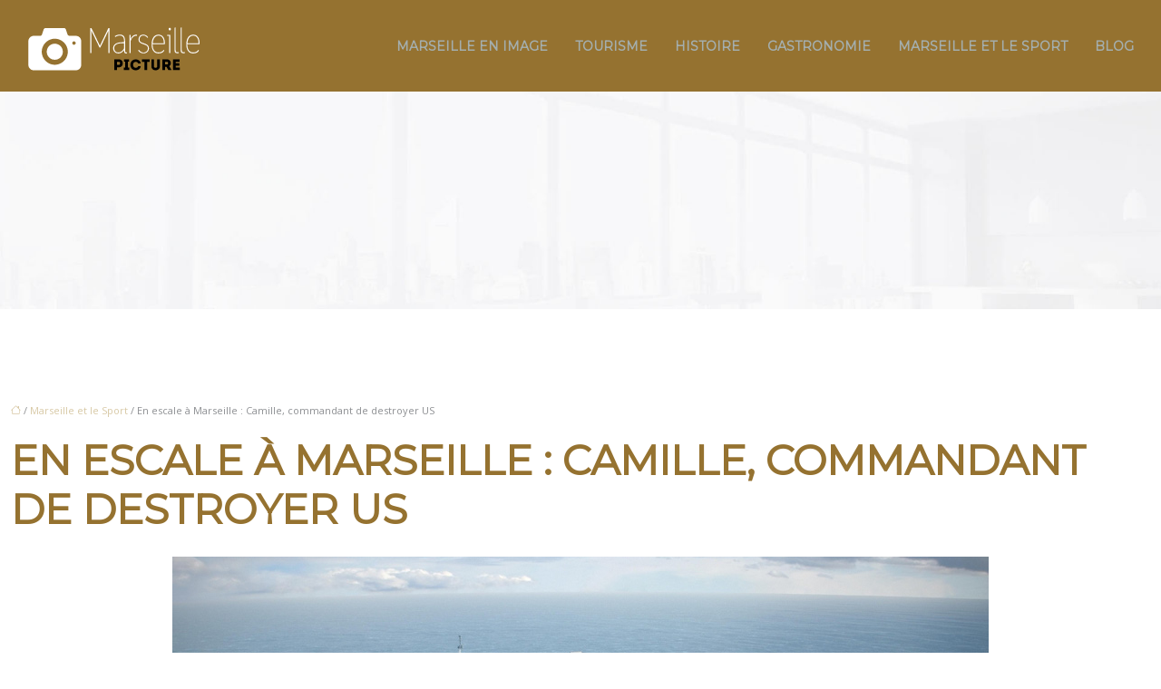

--- FILE ---
content_type: text/html; charset=UTF-8
request_url: https://www.marseille-picture.fr/en-escale-a-marseille-camille-commandant-de-destroyer-us/
body_size: 11000
content:
<!DOCTYPE html>
<html lang="fr-FR">
<head>
<meta charset="UTF-8" />
<meta name="viewport" content="width=device-width">
<link rel="shortcut icon" href="/wp-content/uploads/2016/02/favicon.png" />
<script type="application/ld+json">
{
    "@context": "https://schema.org",
    "@graph": [
        {
            "@type": "WebSite",
            "@id": "https://www.marseille-picture.fr#website",
            "url": "https://www.marseille-picture.fr",
            "name": "Marseille picture",
            "inLanguage": "fr-FR",
            "publisher": {
                "@id": "https://www.marseille-picture.fr#organization"
            }
        },
        {
            "@type": "Organization",
            "@id": "https://www.marseille-picture.fr#organization",
            "name": "Marseille picture",
            "url": "https://www.marseille-picture.fr",
            "logo": {
                "@type": "ImageObject",
                "@id": "https://www.marseille-picture.fr#logo",
                "url": "https://www.marseille-picture.fr/wp-content/uploads/2016/02/marseille-picture-logo-1.png"
            }
        },
        {
            "@type": "Person",
            "@id": "https://www.marseille-picture.fr/author/marseille@pict#person",
            "name": "marseille@pict",
            "jobTitle": "Rédaction Web",
            "url": "https://www.marseille-picture.fr/author/marseille@pict",
            "worksFor": {
                "@id": "https://www.marseille-picture.fr#organization"
            },
            "image": {
                "@type": "ImageObject",
                "url": ""
            }
        },
        {
            "@type": "WebPage",
            "@id": "https://www.marseille-picture.fr/en-escale-a-marseille-camille-commandant-de-destroyer-us/#webpage",
            "url": "https://www.marseille-picture.fr/en-escale-a-marseille-camille-commandant-de-destroyer-us/",
            "name": "Destroyer américain USS Camille G. Flaherty à Marseille",
            "isPartOf": {
                "@id": "https://www.marseille-picture.fr#website"
            },
            "breadcrumb": {
                "@id": "https://www.marseille-picture.fr/en-escale-a-marseille-camille-commandant-de-destroyer-us/#breadcrumb"
            },
            "inLanguage": "fr_FR",
            "primaryImageOfPage": {
                "@id": "https://www.marseille-picture.fr/wp-content/uploads/2016/01/En-escale-à-Marseille-Camille-commandant-de-destroyer-US.jpg"
            }
        },
        {
            "@type": "Article",
            "@id": "https://www.marseille-picture.fr/en-escale-a-marseille-camille-commandant-de-destroyer-us/#article",
            "headline": "En escale à Marseille : Camille, commandant de destroyer US",
            "description": "Le destroyer américain USS Camille G. Flaherty est actuellement en escale dans le grand port maritime de Marseille. Découvrez son interview exclusive.",
            "mainEntityOfPage": {
                "@id": "https://www.marseille-picture.fr/en-escale-a-marseille-camille-commandant-de-destroyer-us/#webpage"
            },
            "image": {
                "@type": "ImageObject",
                "url": "https://www.marseille-picture.fr/wp-content/uploads/2016/01/En-escale-à-Marseille-Camille-commandant-de-destroyer-US.jpg",
                "width": 900,
                "height": 400
            },
            "wordCount": 553,
            "isAccessibleForFree": true,
            "articleSection": [
                "Marseille et le Sport"
            ],
            "datePublished": "2016-01-08T08:29:44+00:00",
            "author": {
                "@id": "https://www.marseille-picture.fr/author/marseille@pict#person"
            },
            "publisher": {
                "@id": "https://www.marseille-picture.fr#organization"
            },
            "inLanguage": "fr-FR"
        },
        {
            "@type": "BreadcrumbList",
            "@id": "https://www.marseille-picture.fr/en-escale-a-marseille-camille-commandant-de-destroyer-us/#breadcrumb",
            "itemListElement": [
                {
                    "@type": "ListItem",
                    "position": 1,
                    "name": "Accueil",
                    "item": "https://www.marseille-picture.fr/"
                },
                {
                    "@type": "ListItem",
                    "position": 2,
                    "name": "Marseille et le Sport",
                    "item": "https://www.marseille-picture.fr/marseille-et-le-sport/"
                },
                {
                    "@type": "ListItem",
                    "position": 3,
                    "name": "En escale à Marseille : Camille, commandant de destroyer US",
                    "item": "https://www.marseille-picture.fr/en-escale-a-marseille-camille-commandant-de-destroyer-us/"
                }
            ]
        }
    ]
}</script>
<meta name='robots' content='max-image-preview:large' />
<title>Destroyer américain USS Camille G. Flaherty à Marseille</title><meta name="description" content="Le destroyer américain USS Camille G. Flaherty est actuellement en escale dans le grand port maritime de Marseille. Découvrez son interview exclusive."><link rel="alternate" title="oEmbed (JSON)" type="application/json+oembed" href="https://www.marseille-picture.fr/wp-json/oembed/1.0/embed?url=https%3A%2F%2Fwww.marseille-picture.fr%2Fen-escale-a-marseille-camille-commandant-de-destroyer-us%2F" />
<link rel="alternate" title="oEmbed (XML)" type="text/xml+oembed" href="https://www.marseille-picture.fr/wp-json/oembed/1.0/embed?url=https%3A%2F%2Fwww.marseille-picture.fr%2Fen-escale-a-marseille-camille-commandant-de-destroyer-us%2F&#038;format=xml" />
<style id='wp-img-auto-sizes-contain-inline-css' type='text/css'>
img:is([sizes=auto i],[sizes^="auto," i]){contain-intrinsic-size:3000px 1500px}
/*# sourceURL=wp-img-auto-sizes-contain-inline-css */
</style>
<style id='wp-block-library-inline-css' type='text/css'>
:root{--wp-block-synced-color:#7a00df;--wp-block-synced-color--rgb:122,0,223;--wp-bound-block-color:var(--wp-block-synced-color);--wp-editor-canvas-background:#ddd;--wp-admin-theme-color:#007cba;--wp-admin-theme-color--rgb:0,124,186;--wp-admin-theme-color-darker-10:#006ba1;--wp-admin-theme-color-darker-10--rgb:0,107,160.5;--wp-admin-theme-color-darker-20:#005a87;--wp-admin-theme-color-darker-20--rgb:0,90,135;--wp-admin-border-width-focus:2px}@media (min-resolution:192dpi){:root{--wp-admin-border-width-focus:1.5px}}.wp-element-button{cursor:pointer}:root .has-very-light-gray-background-color{background-color:#eee}:root .has-very-dark-gray-background-color{background-color:#313131}:root .has-very-light-gray-color{color:#eee}:root .has-very-dark-gray-color{color:#313131}:root .has-vivid-green-cyan-to-vivid-cyan-blue-gradient-background{background:linear-gradient(135deg,#00d084,#0693e3)}:root .has-purple-crush-gradient-background{background:linear-gradient(135deg,#34e2e4,#4721fb 50%,#ab1dfe)}:root .has-hazy-dawn-gradient-background{background:linear-gradient(135deg,#faaca8,#dad0ec)}:root .has-subdued-olive-gradient-background{background:linear-gradient(135deg,#fafae1,#67a671)}:root .has-atomic-cream-gradient-background{background:linear-gradient(135deg,#fdd79a,#004a59)}:root .has-nightshade-gradient-background{background:linear-gradient(135deg,#330968,#31cdcf)}:root .has-midnight-gradient-background{background:linear-gradient(135deg,#020381,#2874fc)}:root{--wp--preset--font-size--normal:16px;--wp--preset--font-size--huge:42px}.has-regular-font-size{font-size:1em}.has-larger-font-size{font-size:2.625em}.has-normal-font-size{font-size:var(--wp--preset--font-size--normal)}.has-huge-font-size{font-size:var(--wp--preset--font-size--huge)}.has-text-align-center{text-align:center}.has-text-align-left{text-align:left}.has-text-align-right{text-align:right}.has-fit-text{white-space:nowrap!important}#end-resizable-editor-section{display:none}.aligncenter{clear:both}.items-justified-left{justify-content:flex-start}.items-justified-center{justify-content:center}.items-justified-right{justify-content:flex-end}.items-justified-space-between{justify-content:space-between}.screen-reader-text{border:0;clip-path:inset(50%);height:1px;margin:-1px;overflow:hidden;padding:0;position:absolute;width:1px;word-wrap:normal!important}.screen-reader-text:focus{background-color:#ddd;clip-path:none;color:#444;display:block;font-size:1em;height:auto;left:5px;line-height:normal;padding:15px 23px 14px;text-decoration:none;top:5px;width:auto;z-index:100000}html :where(.has-border-color){border-style:solid}html :where([style*=border-top-color]){border-top-style:solid}html :where([style*=border-right-color]){border-right-style:solid}html :where([style*=border-bottom-color]){border-bottom-style:solid}html :where([style*=border-left-color]){border-left-style:solid}html :where([style*=border-width]){border-style:solid}html :where([style*=border-top-width]){border-top-style:solid}html :where([style*=border-right-width]){border-right-style:solid}html :where([style*=border-bottom-width]){border-bottom-style:solid}html :where([style*=border-left-width]){border-left-style:solid}html :where(img[class*=wp-image-]){height:auto;max-width:100%}:where(figure){margin:0 0 1em}html :where(.is-position-sticky){--wp-admin--admin-bar--position-offset:var(--wp-admin--admin-bar--height,0px)}@media screen and (max-width:600px){html :where(.is-position-sticky){--wp-admin--admin-bar--position-offset:0px}}

/*# sourceURL=wp-block-library-inline-css */
</style><style id='global-styles-inline-css' type='text/css'>
:root{--wp--preset--aspect-ratio--square: 1;--wp--preset--aspect-ratio--4-3: 4/3;--wp--preset--aspect-ratio--3-4: 3/4;--wp--preset--aspect-ratio--3-2: 3/2;--wp--preset--aspect-ratio--2-3: 2/3;--wp--preset--aspect-ratio--16-9: 16/9;--wp--preset--aspect-ratio--9-16: 9/16;--wp--preset--color--black: #000000;--wp--preset--color--cyan-bluish-gray: #abb8c3;--wp--preset--color--white: #ffffff;--wp--preset--color--pale-pink: #f78da7;--wp--preset--color--vivid-red: #cf2e2e;--wp--preset--color--luminous-vivid-orange: #ff6900;--wp--preset--color--luminous-vivid-amber: #fcb900;--wp--preset--color--light-green-cyan: #7bdcb5;--wp--preset--color--vivid-green-cyan: #00d084;--wp--preset--color--pale-cyan-blue: #8ed1fc;--wp--preset--color--vivid-cyan-blue: #0693e3;--wp--preset--color--vivid-purple: #9b51e0;--wp--preset--color--base: #f9f9f9;--wp--preset--color--base-2: #ffffff;--wp--preset--color--contrast: #111111;--wp--preset--color--contrast-2: #636363;--wp--preset--color--contrast-3: #A4A4A4;--wp--preset--color--accent: #cfcabe;--wp--preset--color--accent-2: #c2a990;--wp--preset--color--accent-3: #d8613c;--wp--preset--color--accent-4: #b1c5a4;--wp--preset--color--accent-5: #b5bdbc;--wp--preset--gradient--vivid-cyan-blue-to-vivid-purple: linear-gradient(135deg,rgb(6,147,227) 0%,rgb(155,81,224) 100%);--wp--preset--gradient--light-green-cyan-to-vivid-green-cyan: linear-gradient(135deg,rgb(122,220,180) 0%,rgb(0,208,130) 100%);--wp--preset--gradient--luminous-vivid-amber-to-luminous-vivid-orange: linear-gradient(135deg,rgb(252,185,0) 0%,rgb(255,105,0) 100%);--wp--preset--gradient--luminous-vivid-orange-to-vivid-red: linear-gradient(135deg,rgb(255,105,0) 0%,rgb(207,46,46) 100%);--wp--preset--gradient--very-light-gray-to-cyan-bluish-gray: linear-gradient(135deg,rgb(238,238,238) 0%,rgb(169,184,195) 100%);--wp--preset--gradient--cool-to-warm-spectrum: linear-gradient(135deg,rgb(74,234,220) 0%,rgb(151,120,209) 20%,rgb(207,42,186) 40%,rgb(238,44,130) 60%,rgb(251,105,98) 80%,rgb(254,248,76) 100%);--wp--preset--gradient--blush-light-purple: linear-gradient(135deg,rgb(255,206,236) 0%,rgb(152,150,240) 100%);--wp--preset--gradient--blush-bordeaux: linear-gradient(135deg,rgb(254,205,165) 0%,rgb(254,45,45) 50%,rgb(107,0,62) 100%);--wp--preset--gradient--luminous-dusk: linear-gradient(135deg,rgb(255,203,112) 0%,rgb(199,81,192) 50%,rgb(65,88,208) 100%);--wp--preset--gradient--pale-ocean: linear-gradient(135deg,rgb(255,245,203) 0%,rgb(182,227,212) 50%,rgb(51,167,181) 100%);--wp--preset--gradient--electric-grass: linear-gradient(135deg,rgb(202,248,128) 0%,rgb(113,206,126) 100%);--wp--preset--gradient--midnight: linear-gradient(135deg,rgb(2,3,129) 0%,rgb(40,116,252) 100%);--wp--preset--gradient--gradient-1: linear-gradient(to bottom, #cfcabe 0%, #F9F9F9 100%);--wp--preset--gradient--gradient-2: linear-gradient(to bottom, #C2A990 0%, #F9F9F9 100%);--wp--preset--gradient--gradient-3: linear-gradient(to bottom, #D8613C 0%, #F9F9F9 100%);--wp--preset--gradient--gradient-4: linear-gradient(to bottom, #B1C5A4 0%, #F9F9F9 100%);--wp--preset--gradient--gradient-5: linear-gradient(to bottom, #B5BDBC 0%, #F9F9F9 100%);--wp--preset--gradient--gradient-6: linear-gradient(to bottom, #A4A4A4 0%, #F9F9F9 100%);--wp--preset--gradient--gradient-7: linear-gradient(to bottom, #cfcabe 50%, #F9F9F9 50%);--wp--preset--gradient--gradient-8: linear-gradient(to bottom, #C2A990 50%, #F9F9F9 50%);--wp--preset--gradient--gradient-9: linear-gradient(to bottom, #D8613C 50%, #F9F9F9 50%);--wp--preset--gradient--gradient-10: linear-gradient(to bottom, #B1C5A4 50%, #F9F9F9 50%);--wp--preset--gradient--gradient-11: linear-gradient(to bottom, #B5BDBC 50%, #F9F9F9 50%);--wp--preset--gradient--gradient-12: linear-gradient(to bottom, #A4A4A4 50%, #F9F9F9 50%);--wp--preset--font-size--small: 13px;--wp--preset--font-size--medium: 20px;--wp--preset--font-size--large: 36px;--wp--preset--font-size--x-large: 42px;--wp--preset--spacing--20: min(1.5rem, 2vw);--wp--preset--spacing--30: min(2.5rem, 3vw);--wp--preset--spacing--40: min(4rem, 5vw);--wp--preset--spacing--50: min(6.5rem, 8vw);--wp--preset--spacing--60: min(10.5rem, 13vw);--wp--preset--spacing--70: 3.38rem;--wp--preset--spacing--80: 5.06rem;--wp--preset--spacing--10: 1rem;--wp--preset--shadow--natural: 6px 6px 9px rgba(0, 0, 0, 0.2);--wp--preset--shadow--deep: 12px 12px 50px rgba(0, 0, 0, 0.4);--wp--preset--shadow--sharp: 6px 6px 0px rgba(0, 0, 0, 0.2);--wp--preset--shadow--outlined: 6px 6px 0px -3px rgb(255, 255, 255), 6px 6px rgb(0, 0, 0);--wp--preset--shadow--crisp: 6px 6px 0px rgb(0, 0, 0);}:root { --wp--style--global--content-size: 1320px;--wp--style--global--wide-size: 1920px; }:where(body) { margin: 0; }.wp-site-blocks { padding-top: var(--wp--style--root--padding-top); padding-bottom: var(--wp--style--root--padding-bottom); }.has-global-padding { padding-right: var(--wp--style--root--padding-right); padding-left: var(--wp--style--root--padding-left); }.has-global-padding > .alignfull { margin-right: calc(var(--wp--style--root--padding-right) * -1); margin-left: calc(var(--wp--style--root--padding-left) * -1); }.has-global-padding :where(:not(.alignfull.is-layout-flow) > .has-global-padding:not(.wp-block-block, .alignfull)) { padding-right: 0; padding-left: 0; }.has-global-padding :where(:not(.alignfull.is-layout-flow) > .has-global-padding:not(.wp-block-block, .alignfull)) > .alignfull { margin-left: 0; margin-right: 0; }.wp-site-blocks > .alignleft { float: left; margin-right: 2em; }.wp-site-blocks > .alignright { float: right; margin-left: 2em; }.wp-site-blocks > .aligncenter { justify-content: center; margin-left: auto; margin-right: auto; }:where(.wp-site-blocks) > * { margin-block-start: 1.2rem; margin-block-end: 0; }:where(.wp-site-blocks) > :first-child { margin-block-start: 0; }:where(.wp-site-blocks) > :last-child { margin-block-end: 0; }:root { --wp--style--block-gap: 1.2rem; }:root :where(.is-layout-flow) > :first-child{margin-block-start: 0;}:root :where(.is-layout-flow) > :last-child{margin-block-end: 0;}:root :where(.is-layout-flow) > *{margin-block-start: 1.2rem;margin-block-end: 0;}:root :where(.is-layout-constrained) > :first-child{margin-block-start: 0;}:root :where(.is-layout-constrained) > :last-child{margin-block-end: 0;}:root :where(.is-layout-constrained) > *{margin-block-start: 1.2rem;margin-block-end: 0;}:root :where(.is-layout-flex){gap: 1.2rem;}:root :where(.is-layout-grid){gap: 1.2rem;}.is-layout-flow > .alignleft{float: left;margin-inline-start: 0;margin-inline-end: 2em;}.is-layout-flow > .alignright{float: right;margin-inline-start: 2em;margin-inline-end: 0;}.is-layout-flow > .aligncenter{margin-left: auto !important;margin-right: auto !important;}.is-layout-constrained > .alignleft{float: left;margin-inline-start: 0;margin-inline-end: 2em;}.is-layout-constrained > .alignright{float: right;margin-inline-start: 2em;margin-inline-end: 0;}.is-layout-constrained > .aligncenter{margin-left: auto !important;margin-right: auto !important;}.is-layout-constrained > :where(:not(.alignleft):not(.alignright):not(.alignfull)){max-width: var(--wp--style--global--content-size);margin-left: auto !important;margin-right: auto !important;}.is-layout-constrained > .alignwide{max-width: var(--wp--style--global--wide-size);}body .is-layout-flex{display: flex;}.is-layout-flex{flex-wrap: wrap;align-items: center;}.is-layout-flex > :is(*, div){margin: 0;}body .is-layout-grid{display: grid;}.is-layout-grid > :is(*, div){margin: 0;}body{--wp--style--root--padding-top: 0px;--wp--style--root--padding-right: var(--wp--preset--spacing--50);--wp--style--root--padding-bottom: 0px;--wp--style--root--padding-left: var(--wp--preset--spacing--50);}a:where(:not(.wp-element-button)){text-decoration: underline;}:root :where(a:where(:not(.wp-element-button)):hover){text-decoration: none;}:root :where(.wp-element-button, .wp-block-button__link){background-color: var(--wp--preset--color--contrast);border-radius: .33rem;border-color: var(--wp--preset--color--contrast);border-width: 0;color: var(--wp--preset--color--base);font-family: inherit;font-size: var(--wp--preset--font-size--small);font-style: normal;font-weight: 500;letter-spacing: inherit;line-height: inherit;padding-top: 0.6rem;padding-right: 1rem;padding-bottom: 0.6rem;padding-left: 1rem;text-decoration: none;text-transform: inherit;}:root :where(.wp-element-button:hover, .wp-block-button__link:hover){background-color: var(--wp--preset--color--contrast-2);border-color: var(--wp--preset--color--contrast-2);color: var(--wp--preset--color--base);}:root :where(.wp-element-button:focus, .wp-block-button__link:focus){background-color: var(--wp--preset--color--contrast-2);border-color: var(--wp--preset--color--contrast-2);color: var(--wp--preset--color--base);outline-color: var(--wp--preset--color--contrast);outline-offset: 2px;outline-style: dotted;outline-width: 1px;}:root :where(.wp-element-button:active, .wp-block-button__link:active){background-color: var(--wp--preset--color--contrast);color: var(--wp--preset--color--base);}:root :where(.wp-element-caption, .wp-block-audio figcaption, .wp-block-embed figcaption, .wp-block-gallery figcaption, .wp-block-image figcaption, .wp-block-table figcaption, .wp-block-video figcaption){color: var(--wp--preset--color--contrast-2);font-family: var(--wp--preset--font-family--body);font-size: 0.8rem;}.has-black-color{color: var(--wp--preset--color--black) !important;}.has-cyan-bluish-gray-color{color: var(--wp--preset--color--cyan-bluish-gray) !important;}.has-white-color{color: var(--wp--preset--color--white) !important;}.has-pale-pink-color{color: var(--wp--preset--color--pale-pink) !important;}.has-vivid-red-color{color: var(--wp--preset--color--vivid-red) !important;}.has-luminous-vivid-orange-color{color: var(--wp--preset--color--luminous-vivid-orange) !important;}.has-luminous-vivid-amber-color{color: var(--wp--preset--color--luminous-vivid-amber) !important;}.has-light-green-cyan-color{color: var(--wp--preset--color--light-green-cyan) !important;}.has-vivid-green-cyan-color{color: var(--wp--preset--color--vivid-green-cyan) !important;}.has-pale-cyan-blue-color{color: var(--wp--preset--color--pale-cyan-blue) !important;}.has-vivid-cyan-blue-color{color: var(--wp--preset--color--vivid-cyan-blue) !important;}.has-vivid-purple-color{color: var(--wp--preset--color--vivid-purple) !important;}.has-base-color{color: var(--wp--preset--color--base) !important;}.has-base-2-color{color: var(--wp--preset--color--base-2) !important;}.has-contrast-color{color: var(--wp--preset--color--contrast) !important;}.has-contrast-2-color{color: var(--wp--preset--color--contrast-2) !important;}.has-contrast-3-color{color: var(--wp--preset--color--contrast-3) !important;}.has-accent-color{color: var(--wp--preset--color--accent) !important;}.has-accent-2-color{color: var(--wp--preset--color--accent-2) !important;}.has-accent-3-color{color: var(--wp--preset--color--accent-3) !important;}.has-accent-4-color{color: var(--wp--preset--color--accent-4) !important;}.has-accent-5-color{color: var(--wp--preset--color--accent-5) !important;}.has-black-background-color{background-color: var(--wp--preset--color--black) !important;}.has-cyan-bluish-gray-background-color{background-color: var(--wp--preset--color--cyan-bluish-gray) !important;}.has-white-background-color{background-color: var(--wp--preset--color--white) !important;}.has-pale-pink-background-color{background-color: var(--wp--preset--color--pale-pink) !important;}.has-vivid-red-background-color{background-color: var(--wp--preset--color--vivid-red) !important;}.has-luminous-vivid-orange-background-color{background-color: var(--wp--preset--color--luminous-vivid-orange) !important;}.has-luminous-vivid-amber-background-color{background-color: var(--wp--preset--color--luminous-vivid-amber) !important;}.has-light-green-cyan-background-color{background-color: var(--wp--preset--color--light-green-cyan) !important;}.has-vivid-green-cyan-background-color{background-color: var(--wp--preset--color--vivid-green-cyan) !important;}.has-pale-cyan-blue-background-color{background-color: var(--wp--preset--color--pale-cyan-blue) !important;}.has-vivid-cyan-blue-background-color{background-color: var(--wp--preset--color--vivid-cyan-blue) !important;}.has-vivid-purple-background-color{background-color: var(--wp--preset--color--vivid-purple) !important;}.has-base-background-color{background-color: var(--wp--preset--color--base) !important;}.has-base-2-background-color{background-color: var(--wp--preset--color--base-2) !important;}.has-contrast-background-color{background-color: var(--wp--preset--color--contrast) !important;}.has-contrast-2-background-color{background-color: var(--wp--preset--color--contrast-2) !important;}.has-contrast-3-background-color{background-color: var(--wp--preset--color--contrast-3) !important;}.has-accent-background-color{background-color: var(--wp--preset--color--accent) !important;}.has-accent-2-background-color{background-color: var(--wp--preset--color--accent-2) !important;}.has-accent-3-background-color{background-color: var(--wp--preset--color--accent-3) !important;}.has-accent-4-background-color{background-color: var(--wp--preset--color--accent-4) !important;}.has-accent-5-background-color{background-color: var(--wp--preset--color--accent-5) !important;}.has-black-border-color{border-color: var(--wp--preset--color--black) !important;}.has-cyan-bluish-gray-border-color{border-color: var(--wp--preset--color--cyan-bluish-gray) !important;}.has-white-border-color{border-color: var(--wp--preset--color--white) !important;}.has-pale-pink-border-color{border-color: var(--wp--preset--color--pale-pink) !important;}.has-vivid-red-border-color{border-color: var(--wp--preset--color--vivid-red) !important;}.has-luminous-vivid-orange-border-color{border-color: var(--wp--preset--color--luminous-vivid-orange) !important;}.has-luminous-vivid-amber-border-color{border-color: var(--wp--preset--color--luminous-vivid-amber) !important;}.has-light-green-cyan-border-color{border-color: var(--wp--preset--color--light-green-cyan) !important;}.has-vivid-green-cyan-border-color{border-color: var(--wp--preset--color--vivid-green-cyan) !important;}.has-pale-cyan-blue-border-color{border-color: var(--wp--preset--color--pale-cyan-blue) !important;}.has-vivid-cyan-blue-border-color{border-color: var(--wp--preset--color--vivid-cyan-blue) !important;}.has-vivid-purple-border-color{border-color: var(--wp--preset--color--vivid-purple) !important;}.has-base-border-color{border-color: var(--wp--preset--color--base) !important;}.has-base-2-border-color{border-color: var(--wp--preset--color--base-2) !important;}.has-contrast-border-color{border-color: var(--wp--preset--color--contrast) !important;}.has-contrast-2-border-color{border-color: var(--wp--preset--color--contrast-2) !important;}.has-contrast-3-border-color{border-color: var(--wp--preset--color--contrast-3) !important;}.has-accent-border-color{border-color: var(--wp--preset--color--accent) !important;}.has-accent-2-border-color{border-color: var(--wp--preset--color--accent-2) !important;}.has-accent-3-border-color{border-color: var(--wp--preset--color--accent-3) !important;}.has-accent-4-border-color{border-color: var(--wp--preset--color--accent-4) !important;}.has-accent-5-border-color{border-color: var(--wp--preset--color--accent-5) !important;}.has-vivid-cyan-blue-to-vivid-purple-gradient-background{background: var(--wp--preset--gradient--vivid-cyan-blue-to-vivid-purple) !important;}.has-light-green-cyan-to-vivid-green-cyan-gradient-background{background: var(--wp--preset--gradient--light-green-cyan-to-vivid-green-cyan) !important;}.has-luminous-vivid-amber-to-luminous-vivid-orange-gradient-background{background: var(--wp--preset--gradient--luminous-vivid-amber-to-luminous-vivid-orange) !important;}.has-luminous-vivid-orange-to-vivid-red-gradient-background{background: var(--wp--preset--gradient--luminous-vivid-orange-to-vivid-red) !important;}.has-very-light-gray-to-cyan-bluish-gray-gradient-background{background: var(--wp--preset--gradient--very-light-gray-to-cyan-bluish-gray) !important;}.has-cool-to-warm-spectrum-gradient-background{background: var(--wp--preset--gradient--cool-to-warm-spectrum) !important;}.has-blush-light-purple-gradient-background{background: var(--wp--preset--gradient--blush-light-purple) !important;}.has-blush-bordeaux-gradient-background{background: var(--wp--preset--gradient--blush-bordeaux) !important;}.has-luminous-dusk-gradient-background{background: var(--wp--preset--gradient--luminous-dusk) !important;}.has-pale-ocean-gradient-background{background: var(--wp--preset--gradient--pale-ocean) !important;}.has-electric-grass-gradient-background{background: var(--wp--preset--gradient--electric-grass) !important;}.has-midnight-gradient-background{background: var(--wp--preset--gradient--midnight) !important;}.has-gradient-1-gradient-background{background: var(--wp--preset--gradient--gradient-1) !important;}.has-gradient-2-gradient-background{background: var(--wp--preset--gradient--gradient-2) !important;}.has-gradient-3-gradient-background{background: var(--wp--preset--gradient--gradient-3) !important;}.has-gradient-4-gradient-background{background: var(--wp--preset--gradient--gradient-4) !important;}.has-gradient-5-gradient-background{background: var(--wp--preset--gradient--gradient-5) !important;}.has-gradient-6-gradient-background{background: var(--wp--preset--gradient--gradient-6) !important;}.has-gradient-7-gradient-background{background: var(--wp--preset--gradient--gradient-7) !important;}.has-gradient-8-gradient-background{background: var(--wp--preset--gradient--gradient-8) !important;}.has-gradient-9-gradient-background{background: var(--wp--preset--gradient--gradient-9) !important;}.has-gradient-10-gradient-background{background: var(--wp--preset--gradient--gradient-10) !important;}.has-gradient-11-gradient-background{background: var(--wp--preset--gradient--gradient-11) !important;}.has-gradient-12-gradient-background{background: var(--wp--preset--gradient--gradient-12) !important;}.has-small-font-size{font-size: var(--wp--preset--font-size--small) !important;}.has-medium-font-size{font-size: var(--wp--preset--font-size--medium) !important;}.has-large-font-size{font-size: var(--wp--preset--font-size--large) !important;}.has-x-large-font-size{font-size: var(--wp--preset--font-size--x-large) !important;}
/*# sourceURL=global-styles-inline-css */
</style>

<link rel='stylesheet' id='default-css' href='https://www.marseille-picture.fr/wp-content/themes/factory-templates-4/style.css?ver=5a2196bb12228d5019fd4ae65897fb66' type='text/css' media='all' />
<link rel='stylesheet' id='bootstrap5-css' href='https://www.marseille-picture.fr/wp-content/themes/factory-templates-4/css/bootstrap.min.css?ver=5a2196bb12228d5019fd4ae65897fb66' type='text/css' media='all' />
<link rel='stylesheet' id='bootstrap-icon-css' href='https://www.marseille-picture.fr/wp-content/themes/factory-templates-4/css/bootstrap-icons.css?ver=5a2196bb12228d5019fd4ae65897fb66' type='text/css' media='all' />
<link rel='stylesheet' id='global-css' href='https://www.marseille-picture.fr/wp-content/themes/factory-templates-4/css/global.css?ver=5a2196bb12228d5019fd4ae65897fb66' type='text/css' media='all' />
<link rel='stylesheet' id='light-theme-css' href='https://www.marseille-picture.fr/wp-content/themes/factory-templates-4/css/light.css?ver=5a2196bb12228d5019fd4ae65897fb66' type='text/css' media='all' />
<script type="text/javascript" src="https://code.jquery.com/jquery-3.2.1.min.js?ver=5a2196bb12228d5019fd4ae65897fb66" id="jquery3.2.1-js"></script>
<script type="text/javascript" src="https://www.marseille-picture.fr/wp-content/themes/factory-templates-4/js/fn.js?ver=5a2196bb12228d5019fd4ae65897fb66" id="default_script-js"></script>
<link rel="https://api.w.org/" href="https://www.marseille-picture.fr/wp-json/" /><link rel="alternate" title="JSON" type="application/json" href="https://www.marseille-picture.fr/wp-json/wp/v2/posts/10" /><link rel="EditURI" type="application/rsd+xml" title="RSD" href="https://www.marseille-picture.fr/xmlrpc.php?rsd" />
<link rel="canonical" href="https://www.marseille-picture.fr/en-escale-a-marseille-camille-commandant-de-destroyer-us/" />
<link rel='shortlink' href='https://www.marseille-picture.fr/?p=10' />
 
<meta name="google-site-verification" content="zB-CjIsquGtpTSEExCsTfq8GldGpU0PGe596hiQpo9s" />
<meta name="google-site-verification" content="0QoIwtQLP57i7ofGAJaL8UZN3JCk7RqyC7U-EPt13uk" />
<script>
  (function(i,s,o,g,r,a,m){i['GoogleAnalyticsObject']=r;i[r]=i[r]||function(){
  (i[r].q=i[r].q||[]).push(arguments)},i[r].l=1*new Date();a=s.createElement(o),
  m=s.getElementsByTagName(o)[0];a.async=1;a.src=g;m.parentNode.insertBefore(a,m)
  })(window,document,'script','https://www.google-analytics.com/analytics.js','ga');

  ga('create', 'UA-97693998-19', 'auto');
  ga('send', 'pageview');

</script>
<link href="https://fonts.googleapis.com/css2?family=Montserrat&family=Open+Sans&display=swap" rel="stylesheet"> 
<style type="text/css">
.default_color_background,.menu-bars{background-color : #957230 }.default_color_text,a,h1 span,h2 span,h3 span,h4 span,h5 span,h6 span{color :#957230 }.navigation li a,.navigation li.disabled,.navigation li.active a,.owl-dots .owl-dot.active span,.owl-dots .owl-dot:hover span{background-color: #957230;}
.block-spc{border-color:#957230}
.page-content a{color : #d8c9a6 }.page-content a:hover{color : #957230 }.home .body-content a{color : #d8c9a6 }.home .body-content a:hover{color : #957230 }.col-menu,.main-navigation{background-color:#957230;}nav .bi-list{color:#fff}nav .navbar-toggler{background-color:#d8c9a6}.main-navigation {padding:0px ;}.main-navigation.scrolled{padding:0px ;}.main-navigation nav li{padding:20px 15px;}.main-navigation.scrolled{background-color:#957230;}.main-navigation .logo-main{padding: 10px 10px 10px 10px;}.main-navigation .logo-main{height: auto;}.main-navigation  .logo-sticky{height: auto;}@media(min-width:990px){nav li a{padding:0px!important}}.main-navigation .sub-menu{background-color: #957230;}nav li a{font-size:14px;}nav li a{line-height:24px;}nav li a{color:#a4aead!important;}nav li:hover > a,.current-menu-item > a{color:#d8c9a6!important;}.scrolled nav li a{color:#a4aead!important;}.scrolled nav li:hover a,.scrolled .current-menu-item a{color:#d8c9a6!important;}.sub-menu a{color:#a4aead!important;}.main-navigation .sub-menu{padding:0px}.main-navigation ul ul li{padding:10px}.archive h1{color:#957230!important;}.archive h1{text-align:left!important;} .archive h1{font-size:45px}  .archive h2,.cat-description h2{font-size:25px} .archive h2 a,.cat-description h2{color:#000000!important;}.archive .readmore{background-color:#000000;}.archive .readmore{color:#ffffff;}.archive .readmore:hover{background-color:#957230;}.archive .readmore:hover{color:#ffffff;}.archive .readmore{padding:8px 20px;}.archive .readmore{border-width: 0px}.single h1{color:#957230!important;}.single .the-post h2{color:#000!important;}.single .the-post h3{color:#000!important;}.single .the-post h4{color:#000!important;}.single .the-post h5{color:#000!important;}.single .the-post h6{color:#000!important;} .single .post-content a{color:#d8c9a6} .single .post-content a:hover{color:#957230}.single h1{text-align:left!important;}.single h1{font-size: 45px}.single h2{font-size: 25px}.single h3{font-size: 22px}.single h4{font-size: 21px}.single h5{font-size: 18px}.single h6{font-size: 17px}footer{background-position:top }  footer a{color: #957230}#back_to_top{background-color:#957230;}#back_to_top i, #back_to_top svg{color:#fff;} footer{padding:100px 0px 0px} #back_to_top {padding:3px 5px 6px;}</style>
<style>:root {
    --color-primary: #957230;
    --color-primary-light: #c1943e;
    --color-primary-dark: #684f21;
    --color-primary-hover: #86662b;
    --color-primary-muted: #eeb64c;
            --color-background: #fff;
    --color-text: #ffffff;
} </style>
<style id="custom-st" type="text/css">
body{font-family:Open Sans,sans-serif;font-size:14px;line-height:24px;color:#8d8f92;}h1,h2,h3,h4,h5,h6,nav li a,footer .footer-widget{font-family:Montserrat,sans-serif;text-transform:uppercase;font-weight:700;}.main-navigation .menu-item-has-children:after{top:15px!important;color:#fff;}footer{color:#ccc;}footer .footer-widget{font-size:20px!important;line-height:30px !important;color:#fff;border-bottom:none!important;letter-spacing:4px;}footer .copyright{padding:30px 50px;margin-top:60px;border-top:1px solid rgba(255,255,255,.1)}.bi-chevron-right::before {font-weight:bold !important;font-size:12px;}.widget_sidebar .sidebar-widget{color:#222;line-height:30px;padding-bottom:10px;}.widget_sidebar{margin-bottom:40px;}.to-top{z-index:1!important;}@media (max-width:996px){.main-navigation nav li{padding:0px;}h1{font-size:30px!important;}.home h2{font-size:20px!important;}.b1{min-height:100%!important;}footer .col-md-12{padding:0 30px!important;}#logo img{width:70%!important;height:70%!important;}}</style>
</head> 

<body class="wp-singular post-template-default single single-post postid-10 single-format-standard wp-theme-factory-templates-4 catid-7" style="">

<div class="main-navigation  container-fluid is_sticky over-mobile">
<nav class="navbar navbar-expand-lg  container-xxl">

<a id="logo" href="https://www.marseille-picture.fr">
<img class="logo-main" src="/wp-content/uploads/2016/02/marseille-picture-logo-1.png"  width="auto"   height="auto"  alt="logo">
<img class="logo-sticky" src="/wp-content/uploads/2016/02/marseille-picture-logo-1.png" width="auto" height="auto" alt="logo"></a>

    <button class="navbar-toggler" type="button" data-bs-toggle="collapse" data-bs-target="#navbarSupportedContent" aria-controls="navbarSupportedContent" aria-expanded="false" aria-label="Toggle navigation">
      <span class="navbar-toggler-icon"><i class="bi bi-list"></i></span>
    </button>

    <div class="collapse navbar-collapse" id="navbarSupportedContent">

<ul id="main-menu" class="classic-menu navbar-nav ms-auto mb-2 mb-lg-0"><li id="menu-item-2398" class="menu-item menu-item-type-taxonomy menu-item-object-category"><a href="https://www.marseille-picture.fr/marseille-en-image/">Marseille en image</a></li>
<li id="menu-item-2299" class="menu-item menu-item-type-taxonomy menu-item-object-category"><a href="https://www.marseille-picture.fr/tourisme/">Tourisme</a></li>
<li id="menu-item-2296" class="menu-item menu-item-type-taxonomy menu-item-object-category"><a href="https://www.marseille-picture.fr/histoire/">Histoire</a></li>
<li id="menu-item-2297" class="menu-item menu-item-type-taxonomy menu-item-object-category"><a href="https://www.marseille-picture.fr/gastronomie/">Gastronomie</a></li>
<li id="menu-item-2298" class="menu-item menu-item-type-taxonomy menu-item-object-category current-post-ancestor current-menu-parent current-post-parent"><a href="https://www.marseille-picture.fr/marseille-et-le-sport/">Marseille et le Sport</a></li>
<li id="menu-item-2490" class="menu-item menu-item-type-taxonomy menu-item-object-category"><a href="https://www.marseille-picture.fr/blog/">Blog</a></li>
</ul>
</div>
</nav>
</div><!--menu-->
<div style="background-color:marseille@pict" class="body-content     ">
  

<div class="container-fluid subheader" style=" background-image:url(/wp-content/uploads/2022/04/home_library_sectionbg_1.jpg);background-position:top ; background-color:rgba(245,245,245,1);">
<div id="mask" style=""></div>	
</div>	



<div class="post-content container-xxl"> 


<div class="row">
<div class="  col-xxl-9  col-md-12">	



<div class="all-post-content">
<article>
<div style="font-size: 11px" class="breadcrumb"><a href="/"><i class="bi bi-house"></i></a>&nbsp;/&nbsp;<a href="https://www.marseille-picture.fr/marseille-et-le-sport/">Marseille et le Sport</a>&nbsp;/&nbsp;En escale à Marseille : Camille, commandant de destroyer US</div>
<h1 class="title">En escale à Marseille : Camille, commandant de destroyer US</h1> <div class="text-center mb-4"><img class="img-fluid" alt="En escale à Marseille" src="https://www.marseille-picture.fr/wp-content/uploads/2016/01/En-escale-à-Marseille-Camille-commandant-de-destroyer-US.jpg" /></div><div class="the-post">





<p style="text-align: justify;"><strong><a href="http://www.laprovence.com/actu/region-en-direct/2777044/un-destroyer-rapide-et-effrayant-en-escale.html" target="_blank">Actuellement en escale dans le Grand port maritime de Marseille</a></strong>, le destroyer américain USS Arleigh Burke présente la particularité d’être commandé par une femme : le commander (capitaine de frégate) Camille G. Flaherty. Celle-ci a accordé une interview exclusive à <em>La Provence.</em></p>
<p><span id="more-10"></span></p>
<p style="text-align: justify;"><strong>Est-ce votre première visite dans la cité phocéenne et comment la ville est-elle perçue dans l’US Navy ?</strong></p>
<p style="text-align: justify;"><strong>Camille G. Flaherty : </strong>Le bateau y est déjà venu en 2010 mais pour moi et mon équipage, c’est une grande première. Il y a environ quatre mois, quand notre état-major nous a informé que nous allions faire escale à Marseille, tout le monde à bord était en effervescence car nos chefs nous ont décrit la ville comme chargée d’histoire et d’une très grande richesse culturelle. Vous imaginez l’effet qu’une telle annonce a pu produire sur des marins dont la plupart n’avaient encore jamais quitté les États-Unis.</p>
<p style="text-align: justify;"><strong>Quelle est la raison de cette escale en France et à Marseille en particulier ?</strong></p>
<p style="text-align: justify;"><strong>C.G.-F. :</strong> Nous avons quitté notre port d’attache il y a déjà deux semaines et l’équipage a travaillé sans discontinuer durant tout ce temps. De telles pauses lui permettent de se reposer, se détendre et connaître de nouvelles expériences de vie. Marseille est une escale très prisée de la Navy. Elle est également l’occasion de renforcer notre coopération militaire avec la France, en particulier avec la Marine nationale.</p>
<p style="text-align: justify;"><strong>Combien de temps va durer ce déploiement et où votre navire sera-t-il positionné ?</strong></p>
<p style="text-align: justify;"><strong>C.G.-F. : </strong>Nos sorties durent généralement entre 6 et 10 mois. Pour celle-ci, nous prévoyons d’aller dans le golfe arabo-persique. L’USS Arleigh Burke permet d’effectuer plusieurs missions très différentes comme l’appui-feu de troupes au sol au moyen de notre artillerie, la lutte contre les trafics illicites et la piraterie, la défense antimissile ou la frappe en profondeur d’objectifs terrestres au moyen de nos missiles de croisière Tomahawk. Nous faisons également appliquer les sanctions ou les embargos décidés par l’ONU.</p>
<p style="text-align: justify;">Cette escale se déroule dans un contexte international particulier, avec pour la première fois depuis longtemps une vive tension Est-Ouest et une crise située à proximité de votre zone de patrouille. Est-ce que cela se ressent sur l’organisation de votre escale marseillaise ?</p>
<p style="text-align: justify;"><strong>C.G.-F. : </strong>Nous n’avons pas reçu à ce jour de consignes spécifiques liées à cette situation. Nous appliquons donc nos règles d’escale habituelles. L’équipage travaille une journée à bord et dispose ensuite de deux journées de temps libre. Il peut se rendre où bon lui semble pourvu que chacun regagne le bord chaque soir.</p>
<p style="text-align: justify;"><strong>Pourquoi avoir choisi ce métier de marin et quel a été votre parcours jusqu’à ce commandement ?</strong></p>
<p style="text-align: justify;"><strong>C.G.-F. : </strong>Je n’avais pas de lien particulier avec la marine mais je voulais servir mon pays et avoir une vie dont l’horizon soit le plus large possible. J’ai d’abord passé un bac scientifique spécialité « océanologie » puis un master en ingénierie mécanique spécialisé en propulsion nucléaire avant d’intégrer l’académie navale en 1995. J’ai ensuite servi à bord d’une frégate, d’un croiseur et d’un porte-avions. Je commande l’USS Arleigh Burke depuis le mois de novembre 2013.</p>
<p style="text-align: justify;">source : <a href="http://www.laprovence.com/" target="_blank">laprovence.com</a></p>




</div>
</article>




<div class="row nav-post-cat"><div class="col-6"><a href="https://www.marseille-picture.fr/palmares-de-lom/"><i class="bi bi-arrow-left"></i>Palmarès de l’OM</a></div><div class="col-6"><a href="https://www.marseille-picture.fr/marseille-inaugure-un-tunnel-pratique/"><i class="bi bi-arrow-left"></i>Marseille inaugure un tunnel pratique</a></div></div>

</div>

</div>	


<div class="col-xxl-3 col-md-12">
<div class="sidebar">
<div class="widget-area">





<div class='widget_sidebar'><div class='sidebar-widget'>Actualités du site</div><div class='textwidget sidebar-ma'><div class="row mb-2"><div class="col-12"><a href="https://www.marseille-picture.fr/marseille-en-mode-turbo-louez-une-voiture-et-domptez-la-cite-phoceenne/">Marseille en mode turbo : Louez une voiture et domptez la cité phocéenne !</a></div></div><div class="row mb-2"><div class="col-12"><a href="https://www.marseille-picture.fr/materiel-audiovisuel-les-6-indispensables-pour-tourner-un-film/">Matériel audiovisuel : les 6 indispensables pour tourner un film !</a></div></div><div class="row mb-2"><div class="col-12"><a href="https://www.marseille-picture.fr/comment-trouver-le-bon-appareil-photo-pour-vos-prochaines-vacances/">Comment trouver le bon appareil photo pour vos prochaines vacances ?</a></div></div><div class="row mb-2"><div class="col-12"><a href="https://www.marseille-picture.fr/en-voyage-a-marseille-profitez-d-une-visite-auto-guidee/">En voyage à Marseille : profitez d&rsquo;une visite auto guidée</a></div></div><div class="row mb-2"><div class="col-12"><a href="https://www.marseille-picture.fr/guide-pratique-en-ligne-pour-tout-savoir-sur-le-parc-aquatique-aquasplash-antibes/">Guide pratique en ligne pour tout savoir sur le parc aquatique aquasplash Antibes</a></div></div></div></div></div><div class='widget_sidebar'><div class='sidebar-widget'>Articles similaires</div><div class='textwidget sidebar-ma'><div class="row mb-2"><div class="col-12"><a href="https://www.marseille-picture.fr/ligue-1-marseille-fait-de-la-resistance/">Ligue 1 : Marseille fait de la résistance</a></div></div><div class="row mb-2"><div class="col-12"><a href="https://www.marseille-picture.fr/marseille-capitale-de-la-natation-francaise/">Marseille, capitale de la natation française</a></div></div><div class="row mb-2"><div class="col-12"><a href="https://www.marseille-picture.fr/dans-1000-jours-marseille-accueille-leuro-2016/">Dans 1000 jours, Marseille accueille l’Euro 2016</a></div></div><div class="row mb-2"><div class="col-12"><a href="https://www.marseille-picture.fr/marseille-naples-une-victoire-pour-naples/">Marseille-Naples : Une victoire pour Naples</a></div></div></div></div>
<style>
	.nav-post-cat .col-6 i{
		display: inline-block;
		position: absolute;
	}
	.nav-post-cat .col-6 a{
		position: relative;
	}
	.nav-post-cat .col-6:nth-child(1) a{
		padding-left: 18px;
		float: left;
	}
	.nav-post-cat .col-6:nth-child(1) i{
		left: 0;
	}
	.nav-post-cat .col-6:nth-child(2) a{
		padding-right: 18px;
		float: right;
	}
	.nav-post-cat .col-6:nth-child(2) i{
		transform: rotate(180deg);
		right: 0;
	}
	.nav-post-cat .col-6:nth-child(2){
		text-align: right;
	}
</style>



</div>
</div>
</div> </div>








</div>

</div><!--body-content-->

<footer class="container-fluid" style="background-color:#1a1a1a; ">
<div class="container-xxl">	
<div class="widgets">
<div class="row">
<div class="col-xxl-4 col-md-12">
<div class="widget_footer"><div class="footer-widget">Notre-Dame de la Garde</div>			<div class="textwidget"><p style="text-align: justify;"> Notre-Dame de la Garde « La Bonne Mère », figure emblématique de la Ville, veille sur les marins, les pêcheurs et tous les Marseillais.  Lors de votre séjour à Marseille, allez lui rendre visite et admirez du haut de la colline, le panorama qui s’offre à vous.</p>
</div>
		</div></div>
<div class="col-xxl-4 col-md-12">
<div class="widget_footer"><div class="footer-widget">Calanques de Marseille</div>			<div class="textwidget"><p style="text-align: justify;"> Les Calanques de Marseille, appelé également massif des Calanques, font partie des sites naturels les plus beaux de la France. Ils se situent entre le village de La Madrague (quartier du sud-ouest de la ville de Marseille) et la commune de Cassis (France).</p>
</div>
		</div></div>
<div class="col-xxl-4 col-md-12">
<div class="widget_footer"><div class="footer-widget">Plages du Prado</div>			<div class="textwidget"><p style="text-align: justify;">Les plages du Prado se situent dans la rade Sud. Elles font partie des plages Gaston Deferre. Il s’agit d’un aménagement artificiel du littoral créé dans la fin des années 1970. Les plages ont été érigées sur 20 hectares pris sur la mer.</p>
</div>
		</div></div>
</div>
</div></div>
</footer>

<div class="to-top square" id="inactive"><a id='back_to_top'><svg xmlns="http://www.w3.org/2000/svg" width="16" height="16" fill="currentColor" class="bi bi-arrow-up-short" viewBox="0 0 16 16">
  <path fill-rule="evenodd" d="M8 12a.5.5 0 0 0 .5-.5V5.707l2.146 2.147a.5.5 0 0 0 .708-.708l-3-3a.5.5 0 0 0-.708 0l-3 3a.5.5 0 1 0 .708.708L7.5 5.707V11.5a.5.5 0 0 0 .5.5z"/>
</svg></a></div>
<script type="text/javascript">
	let calcScrollValue = () => {
	let scrollProgress = document.getElementById("progress");
	let progressValue = document.getElementById("back_to_top");
	let pos = document.documentElement.scrollTop;
	let calcHeight = document.documentElement.scrollHeight - document.documentElement.clientHeight;
	let scrollValue = Math.round((pos * 100) / calcHeight);
	if (pos > 500) {
	progressValue.style.display = "grid";
	} else {
	progressValue.style.display = "none";
	}
	scrollProgress.addEventListener("click", () => {
	document.documentElement.scrollTop = 0;
	});
	scrollProgress.style.background = `conic-gradient( ${scrollValue}%, #fff ${scrollValue}%)`;
	};
	window.onscroll = calcScrollValue;
	window.onload = calcScrollValue;
</script>






<script type="speculationrules">
{"prefetch":[{"source":"document","where":{"and":[{"href_matches":"/*"},{"not":{"href_matches":["/wp-*.php","/wp-admin/*","/wp-content/uploads/*","/wp-content/*","/wp-content/plugins/*","/wp-content/themes/factory-templates-4/*","/*\\?(.+)"]}},{"not":{"selector_matches":"a[rel~=\"nofollow\"]"}},{"not":{"selector_matches":".no-prefetch, .no-prefetch a"}}]},"eagerness":"conservative"}]}
</script>
<p class="text-center" style="margin-bottom: 0px"><a href="/plan-du-site/">Plan du site</a></p><script type="text/javascript" src="https://www.marseille-picture.fr/wp-content/themes/factory-templates-4/js/bootstrap.bundle.min.js" id="bootstrap5-js"></script>

<script type="text/javascript">
$(document).ready(function() {
$( ".the-post img" ).on( "click", function() {
var url_img = $(this).attr('src');
$('.img-fullscreen').html("<div><img src='"+url_img+"'></div>");
$('.img-fullscreen').fadeIn();
});
$('.img-fullscreen').on( "click", function() {
$(this).empty();
$('.img-fullscreen').hide();
});
//$('.block2.st3:first-child').removeClass("col-2");
//$('.block2.st3:first-child').addClass("col-6 fheight");
});
</script>










<div class="img-fullscreen"></div>

</body>
</html>

--- FILE ---
content_type: text/plain
request_url: https://www.google-analytics.com/j/collect?v=1&_v=j102&a=187757629&t=pageview&_s=1&dl=https%3A%2F%2Fwww.marseille-picture.fr%2Fen-escale-a-marseille-camille-commandant-de-destroyer-us%2F&ul=en-us%40posix&dt=Destroyer%20am%C3%A9ricain%20USS%20Camille%20G.%20Flaherty%20%C3%A0%20Marseille&sr=1280x720&vp=1280x720&_u=IEBAAEABAAAAACAAI~&jid=1529297865&gjid=2134131549&cid=734536023.1768605444&tid=UA-97693998-19&_gid=1044855024.1768605444&_r=1&_slc=1&z=265674286
body_size: -453
content:
2,cG-EP259S0H4V